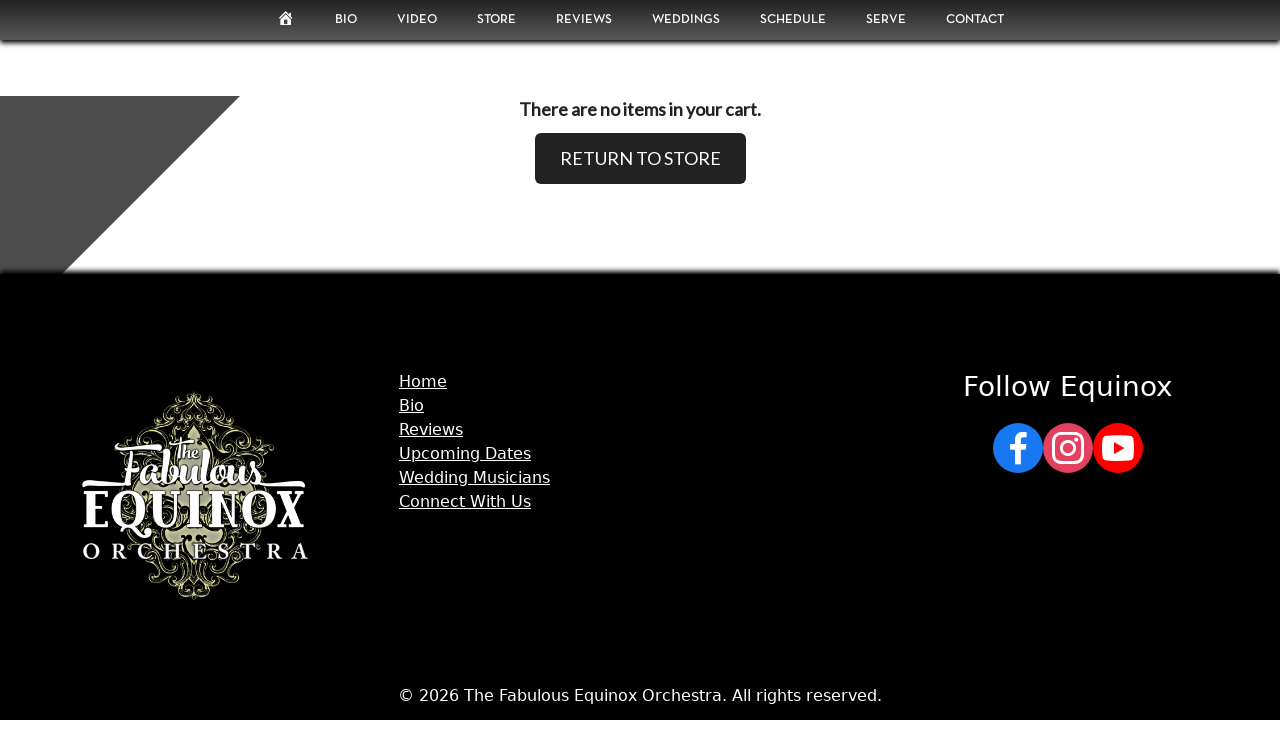

--- FILE ---
content_type: text/css
request_url: https://equinoxorchestra.com/wp-content/themes/equinox/style.css?ver=1761832104
body_size: 5043
content:
/*
Theme Name:		Equinox Orchestra
Theme URI:		http://equinoxorchestra.com/
Description:	Custom WordPress Theme for the Equinox Orchestra
Version:		1.0
Author:			1M Studios
Author URI:		http://www.1Mstudios.com/
*/

/* Resets
*********************************************************************************************/

html, body, div, span, applet, object, iframe, h1, h2, h3, h4, h5, h6, p, blockquote, pre, a, abbr, acronym, address, big, cite, code, del, dfn, em, img, ins, kbd, q, s, samp, small, strike, strong, sub, sup, tt, var, b, u, i, center, dl, dt, dd, ol, ul, li, fieldset, form, label, legend, table, caption, tbody, tfoot, thead, tr, th, td, article, aside, canvas, details, embed, figure, figcaption, footer, header, hgroup, menu, nav, output, ruby, section, summary, time, mark, audio, video {
    margin: 0;
    padding: 0;
    border: 0;
    font-size: 100%;
    font: inherit;
    vertical-align: baseline;
}

body { line-height: 1 }

ol, ul { list-style: none }

blockquote, q { quotes: none }

blockquote:before, blockquote:after, q:before, q:after {
    content: '';
    content: none;
}

table {
    border-collapse: collapse;
    border-spacing: 0;
}

* { outline: 0; }

clear,
.clear { clear: both; }

.show-mobile { 
display: none;	
}

html, body {
	height: 100%;
}

body {
background: #fff;
font-family: Helvetica, Arial, Sans-Serif;
display: flex;
flex-direction: column;
}

body.home {
display: initial;	
}

/*
.fade {
transition: all 0.3s ease-in-out;	
opacity: 1;
}

.fade:hover {	
opacity: 0.7;
}
*/


/* Font Styles
*********************************************************************************************/

h1 {
font-size: 24px;
line-height: 30px;
font-weight: 800;
color: #c00;	
}


/* Mobile-specific rules
*********************************************************************************************/

#narrow-insert,
div#mobile-page-banner {
display: none;	
}

div.selector {
display: none !important;	
}

/* Basic WordPress Image stuff
*********************************************************************************************/

img.alignleft {
float: left;
margin: 5px 5px 5px 0;	
}

img.alignright {
float: right;
margin: 5px 0 5px 5px;	
}

.content-inner a {
color: #cc0000;
text-decoration: none;
}

.content-inner a:hover {
text-decoration: underline;	
}

.content-inner a:visited {
color: #996666;
}

/* Header/Nav Stuff
*********************************************************************************************/

nav:not(.footer-nav-1):not(.footer-nav-2) {
position: fixed;
left: 0;
top: 0;
z-index: 200;
background: #666;
width: 100%;
height: 40px;	
}

ul.main-nav {
text-align: center;
font-size: 0;
}

ul.main-nav li {
display: inline-block;
padding: 0 2%;
}

ul.main-nav li.current-menu-item {
background: #cc0000;
padding-bottom: 2px;
}

ul.main-nav li a {
color: #fff;
text-decoration: none;
font-size: 13px;
line-height: 40px;
font-family: 'Arial Narrow', Arial, Helvetica;
font-weight: 400;
text-transform: uppercase;
}

ul.main-nav li a:hover,
ul.main-nav li.current-menu-item a {
color: #ffc;	
}


/* Mega Menu
*********************************************************************************************/

a.mega-menu-link {
font-family: 'NeutrafaceText-Demi', 'Arial Narrow', Arial !important;
text-transform: uppercase !important;
font-weight: 400 !important;
}


li.mega-current-menu-item a {
padding-bottom: 3px !important;	
}


#mega-menu-item-648 > a {
font-size: 18px !important;
line-height: 36px !important;
}


/* Footer
*********************************************************************************************/

footer {
min-height: 300px;
background: rgba(0,0,0,0.8);
background: #000;
padding: 20px 0;
position: relative;
z-index: 40;
flex-shrink: 0;
color: #fff
}

footer a {
color: #fff;	
}

/*
.footer-pod {
box-sizing: border-box;
border: dashed 0px #fc0;
color: #fff;
padding: 2% 4%;
width: 50%;
max-width: 700px;
display: inline-block;
vertical-align: top;
text-align: left;
height: auto;
}


.footer-pod.reviews { width: 40%; position:relative; text-align: center; height: 240px; }
.footer-pod.reviews div { position:absolute; left:20px; top:10px; border: dashed 0px #ffc; width: 90%; }

.footer-pod.reviews div span {
font-size: 16px;	
}

.footer-pod.reviews div span.quote {
width: 100%;
padding: 30px 0 15px;
display: block;
line-height: 26px;
}

.footer-pod.reviews div span.attr {
display: block;
width: 100%;
text-align: right;
font-size: 13px;
font-style: italic;
line-height: 16px;
}

.footer-pod h3 {
text-align: center;
margin-bottom: 5px;	
}

.footer-pod.follow-right {
text-align: center;
padding-top: 10px;
}

/*
ul.social-icons {
text-align: center;
margin-bottom: 20px;
}

ul.social-icons li {
display: inline-block;
height: 48px;
width: 48px;
font-size: 0;
margin: 0 5px;
}

ul.social-icons li.facebook {
background: url(images/social/facebook-icon.png) 0 0 no-repeat;
}

ul.social-icons li.twitter {
background: url(images/social/twitter-icon.png) 0 0 no-repeat;	
}

ul.social-icons li.youtube {
background: url(images/social/youtube-icon.png) 0 0 no-repeat;	
}
*/

.social-icons {
    list-style: none;
    padding: 0;
    display: flex;
    gap: 20px;
	justify-content: center;
	margin-top: 20px;
}

.social-icons li {
    display: inline-block;
    width: 50px;
    height: 50px;
}

.social-icons .dashicons {
    font-size: 40px;
    width: 50px;
    height: 50px;    
    line-height: 1;
    vertical-align: middle;
    color: #333; /* Optional: customize icon color */
    transition: color 0.3s;
    background: #fff;
    border-radius: 50%;
    padding: 5px;
}

.social-icons a.facebook span {
	color: #fff;
	background-color: #1877F2;	
}
.social-icons a.instagram span {
	color: #fff;	
	background-color: #E4405F;	
}
.social-icons a.youtube span {
	color: #fff;	
	background-color: #ff0000;	
}


.social-icons a {
	text-decoration: none;
}

.social-icons a .dashicons {
	opacity: 1.0;
}

.social-icons a:hover .dashicons::before {
	opacity: 0.7;	
}





img#visit-sav {
width: auto;
height: 100px;
margin: 0 20px 0 0;
display: inline-block;
-webkit-border-radius: 10px;
-moz-border-radius: 10px;
border-radius: 10px;
vertical-align: top;
}

div#wp-ratedWA {
display: inline-block;	
-webkit-border-radius: 4px;
-moz-border-radius: 4px;
border-radius: 4px;
overflow: hidden;
}

div#wp-ratedWA img {
width: 100px;
height: 100px;
vertical-align: top;
}
	
/* Home Splash Wrapper
*********************************************************************************************/

div#splash {
padding-top: 40px;
width: 100%;
/*height: 90%;*/
height: 96vh;
background: #000 url(images/eq-home-loader.gif) center center no-repeat;
top: 0;
left: 0;
/*position: absolute;*/
position: relative;
z-index: 25;
overflow: hidden;
}

div#splash.transparent {
background: transparent;	
}

#splash-grid.grid {
z-index: 26;
top: 0;
left: 0;
position: absolute;
width: 100%;
height: 100%;
}


#splash-right {
position: absolute;
z-index: 28;
top: 0;
right: 0;
height: 100%;
width: 360px;
padding: 0 20px;
background: rgba(0,0,0,0.8);
text-align: center;
overflow: hidden;
}

#home-logo {
position: absolute;
top: 45px;
right: 60px;
z-index: 30;
width: 220px;
height: auto;
display: inline-block;	
}

#home-text {
margin-top: 270px;
color: #fff;
font-size: 15px;
line-height: 22px;
margin-bottom: 20px;
font-style: italic;
box-sizing: border-box;
padding-left: 30px;
position: relative;
text-align: left;
}

#home-text span {
font-style: normal;
display: block;
text-align: right;
}

#home-text::before {
content: '“';
font-family: Georgia, 'Times New Roman', Serif;
font-size: 80px;
line-height: 80px;
position: absolute;
left: -13px;
top: -10px;
color: #eee;
}

.event .rich {
display: none;	
}

#events-home-wrap h2 {
text-transform: uppercase;
text-align: center;
color: #ffc;
font-size: 24px;
line-height: 40px;	
}

#events-home-wrap .event,
.event-page .event {
border: solid 1px #fff;
position: relative;
min-height: 60px;
margin-bottom: 10px;
text-align: left;
color: #fff;
overflow: hidden;
}

.event-page .event {
color: #333;
border: solid 1px #999;	
height: auto;
}

.event .date {
background: #cc0000;
color: #fff;
width: 60px;
height: 60px;
text-transform: uppercase;
float: left;
margin: 0 5px 0 0;
text-align: center;
font-family: Arial, Helvetica, Sans-Serif;
font-weight: 800;
line-height: 1;
padding-bottom: 400px;
margin-bottom: -400px;
}

.event .date .month {
font-size: 18px;
padding-top: 5px;	
}

.event .date .day {
font-size: 30px;
letter-spacing: 2px;	
}

.event .date-line {
font-size: 13px;
line-height: 20px;
padding-left: 65px;
}

.event h4.date-line.has-tix {
padding-right: 85px;	
}

.content-inner .event h4.date-line.has-tix {
padding-right: 120px;	
}

#events-home-wrap a.upcoming-more {
color: #ffc;
text-decoration: none;	
}

#events-home-wrap a.upcoming-more:hover {
color: #fff;	
}

.event .more-info {
clear: both;
padding: 6px;
min-height: 20px;
background: #eee;
/*display: none;*/
border-top: solid 1px #999;	
position: relative;
z-index: 5;
line-height: 1.5;
}

.event .more-info-click {
width: 100%;
color: #fff;
height: 15px;
text-align: center;
padding: 5px 0;
background: #000;
cursor: pointer;
position: relative;
}

.more-info-arrows {
position: absolute;
left: 50%;
margin-left: -40px;
top: 3px;
width: 80px;
height: 20px;
background-image: url(images/more-info-arrows.png);
background-position: 0 0;
background-repeat: no-repeat;
}

.event .more-info-click:hover .more-info-arrows {
background-position: -80px 0;	
}

.event .more-info-click.open .more-info-arrows {
background-position: 0 -20px;	
}

.event .more-info-click.open:hover .more-info-arrows {
background-position: -80px -20px;	
}

/* Home Slides
*********************************************************************************************/


#new-home-slides {
width: 100%;
height: 100%;
position: absolute;
z-index: 15;
top: 0;
left: 0;
}

#new-home-slides .home-slide-wrap img {
width: 100%;
height: auto;
position: relative;
}

.home-slide-wrap {
position: relative;
vertical-align: top;
}

.home-slide-wrap .slide-inner {
position: absolute;
left: 0;
bottom: 20px;
width: 100%;
height: auto;
text-align: left;
padding-left: 10px;
color: #fff;
font-family: Arial, Helvetica, Sans-Serif;
font-weight: 400;
z-index: 20;
}

.home-slide-wrap .slide-inner h2 {
font-size: 24px;
line-height: 28px;
text-transform: uppercase;
}

.home-slide-wrap .slide-inner p {
font-size: 18px;
line-height: 22px;
text-transform: uppercase;
}




/*
#home-slides {
width: 100%;
height: 100%;
border: dashed 0px #ffc;
position: relative;
z-index: 15;
}

.home-slide-wrap {
width: 100%;
height: 0;
padding-top: 100%;
position: absolute;
left: 0;
top: 0;
background-size: cover;
background-repeat: no-repeat;
background-position: 0 50%;
}

.home-slide-wrap.hide-slide {
display: none;	
}

.home-slide-wrap .slide-inner {
position: absolute;
left: 0;
top: 0;
width: 100%;
padding-top: 100%;
height: 0;
text-align: center;
color: #fff;
font-family: Arial, Helvetica, Sans-Serif;
font-weight: 400;
}

.home-slide-wrap .slide-inner h2 {
font-size: 24px;
line-height: 28px;
text-transform: uppercase;
}

.home-slide-wrap .slide-inner p {
font-size: 18px;
line-height: 22px;
text-transform: uppercase;
}
*/

.content-wrap.home-content {
position: relative;
display: block;
min-height: 360px; height: auto; z-index: 0; padding: 40px 0;
text-align: center;
font-size: 0;
}

/* Embeddable Video Stuff
*********************************************************************************************/

.eqx-video-wrapper {
  position: relative;
  aspect-ratio: 16 / 9;
  background-color: #000;
  overflow: hidden;
  border-radius: 8px; /* optional */
}

.eqx-video-wrapper iframe {
  position: absolute;
  width: 100%;
  height: 100%;
  inset: 0;
  border: 0;
}


/* Facebook Updates
*********************************************************************************************/

h5.latest-home {
color: #000;
margin: 20px 0;
font-size: 20px;	
}

.fb-post {
display: inline-block;
width: 300px;
border: solid 1px #999;
vertical-align: top;
font-size: 14px;
margin: 10px;
height: 260px;
}

.fb-post:hover {
background: #eee;	
}

a .fb-post h3 {
color: #cc0000;	
}

img.fb-thumb {
max-width: 400px;
width: 100%;
height: auto;	
}

.fb-post h3 {
margin: 10px 0;
padding: 0 10px;	
}

.fb-post h3 span {
font-weight: 800;
color: #666;
t
}

.fb-img-wrapper {
height: 180px;
width: 100%;
overflow: hidden;	
}

/* Page Styles
*********************************************************************************************/

body.page h1,
body.page:not(.wedding-band) h2 {
text-transform: uppercase;	
}

body.page:not(.wedding-band) h2 {
font-size: 18px;	
}

img.page-logo {
position: absolute;
top: 50px;
left: 10px;
width: 120px;
height: auto;
z-index: 40;
/*padding: 5px 10px 15px;
background: url(images/bg-black-80.png) 0 0 repeat;*/
-webkit-border-radius: 50%;
-moz-border-radius: 50%;
border-radius: 50%;
}

body.page .page-content {
background: #000;
/*display: block;*/  
/*background-size: cover;
background-repeat: no-repeat;
background-position: 0 50%;*/
position: relative;
padding-top: 40px;
flex: 1 0 auto;
width: 100%;
}


body.page .page-content::before {
content: '';
z-index: 30;
position: absolute;
left: 0;
top: 40px;
border-style: solid;
border-width: 240px 240px 0 0;
border-color: #000000 transparent transparent transparent;
opacity: 0.7;
}

/* -- generic class here because we'll use grid elsewhere --*/
.grid {
position: absolute;
z-index: 10;
height: 100%;
width: 100%;
background: url(images/grid-dot.png) 0 0 repeat;
opacity: 0.5;
}

body.page .page-content .grid {
width: 50%;	
}

body.page .page-content .page-thumb {
/*position: absolute;*/
z-index: 15;
/*width: 50%;*/
height: 100%;
background-size: cover;
background-repeat: no-repeat;
background-position: center center;
}

body.page .page-content .content-inner {
position: relative;
z-index: 30;
/*width: 46%;*/
height: 100%;
/*float: right;*/
/*padding: 0 2%;*/  
background: #fff;
font-size: 13px;
line-height: 28px;
}
body.page .page-content .content-inner .content-scroll {
height: auto;
max-height: 900px;
min-height: 600px;
overflow-y: scroll;
}

.page-push {
width: 100%;
height: 40px;
display: block;
background: transparent;	
}

.page-push.bottom {
height: 80px;
}

.page-push-cover {
position: absolute;
left: 0;
top: 0;
height: 40px;
width: 100%;
z-index: 5;
background-image: url(images/page-push-bg.png);
background-position: 0 0;
background-repeat: repeat-x;
}

.page-push-cover.bottom {
top: auto;
bottom: 0;
height: 80px;
background-position: 0 -80px;

}

body.page .page-content .content-inner p {
margin-bottom: 10px;	
}

/* Bio Page
*********************************************************************************************/

.bio {
		
}

.bio img {
float: left;
max-width: 240px;
height: auto;
margin: 5px 10px 0 0;
border: solid 1px #ccc;
padding: 4px;	
}

/* Upcoming Dates Page
*********************************************************************************************/

.event-page h1 {
margin-bottom: 15px;	
}

.buy-tickets {
position: absolute;
right: 5px;
top: 5px;
padding: 2px 10px;
background: #c00;
color: #fff;
font-size: 14px;
line-height: 18px;
height: 18px;	
}

.buy-tickets:hover {
background: #996666;
}

/* Reviews Page
*********************************************************************************************/

.review {
position: relative;
padding-top: 30px;
margin: 0 auto 10px;
padding-bottom: 20px;
border-bottom: dotted 1px #ccc;
height: auto;
max-width: 580px;
}

.review p {
font-style:italic;
padding-left: 60px;
}

.rev-quote {
font-family: Georgia, 'Times New Roman', Serif;
font-size: 120px;
line-height: 120px;
position: absolute;
left: 0;
top: 20px;
padding-right: 20px;
color: #eee;
}

h3.review-attr {
padding-left: 60px;
text-align: right;
font-size: 11px;
line-height: 14px;
}

/* Contact Page + Gravity Forms
*********************************************************************************************/

#gform_wrapper_1 {
overflow: hidden !important;	
}

body.page-id-55 .content-inner ul li {
font-size: 16px;
line-height: 24px;
}

body.page-id-55 .content-inner ul li a {
text-decoration: none;
color: #c00;
}

div#gform_wrapper_1 .gform_body {
width: 98%;	
}

div#gform_wrapper_1 #gform_submit_button_1 {
background: #c00;
border: solid 1px #999;
padding: 4px 10px;
color: #fff;
text-transform: uppercase;
cursor: pointer;	
}

div.validation_error {
color: #c00 !important;
text-align: center;
font-weight: 400 !important;	
}

/* Custom Page Slide Alignment
*********************************************************************************************/

	body.page-id-65 .page-content div.page-thumb { /*--reviews--*/
		background-position: top center;
	}
	
	body.page-id-70 .page-content div.page-thumb { /*--upcoming dates--*/
		background-position: top center;
	}

/* Blog Section
*********************************************************************************************/

.blog-wrapper {
width: 92%;
max-width: 960px;
padding: 80px 4%;
margin: 0 auto;
border: solid 1px #333;
}
	
.blog-post {
margin-bottom: 40px;
}

.blog-post h2 {
font-size: 24px;
line-height: 32px;	
}
	
/* Video / Controls
*********************************************************************************************/	

video#homepage-intro-video {
object-fit: cover;
width: 100%;
height: 100%;
position: absolute;
top: 0;
left: 0;
}

/* Video / Controls
*********************************************************************************************/

div#big-video-wrap {
    height: 90%;
    top: 40px;
    overflow: hidden;
    position: absolute;
    width: 100%;
    z-index: 20;
    background: #000;
}

ul#video-controls {
	position: absolute;
	display: block;
	z-index: 80;
	bottom: 10px;
	left: 20px;
	height: 40px;
	width: 300px;
}

ul#video-controls li {
	width: 40px;
	height: 40px;
	display: inline-block;
	cursor: pointer;
	background: #ffc;
}

ul#video-controls li#play {
	background: url(images/video-controls.png) 0 -40px no-repeat;
}

ul#video-controls li#sound {
	background: url(images/video-controls.png) -40px -40px no-repeat;
}

ul#video-controls li#fullscreen {
	background: url(images/video-controls.png) -80px 0 no-repeat;	
}

ul#video-controls li#play.paused {
	background-position: 0 0;
}

ul#video-controls li#sound.unmuted {
	background-position: -40px 0;	
}

ul#video-controls li#fullscreen.fullscreen {
	background: url(images/video-controls.png) -80px -40px no-repeat;	
}

ul#video-controls li#rewind {
	background: url(images/video-controls.png) -120px -40px no-repeat;	
}

/* Swagger CD on Audio page
*********************************************************************************************/

.swagger {
margin-bottom: 20px;
padding: 0 10px;
border-top: dotted 1px #999;
border-bottom: dotted 1px #999;
background: #eee;
font-size: 14px;
line-height: 21px;	
}

.swagger img.alignleft {
margin-top: 0;	
}

.swagger a {
color: #cc0000;	
}

.swagger a:hover {
color: #966;
text-decoration: none;	
}

/* Video Page 
*********************************************************************************************/

body.page-id-58 .content-inner ul {
list-style-type: disc;
padding-left: 20px;
padding-bottom: 10px;
}


/* Video Page 
*********************************************************************************************/

body.page-id-95 .page-content::before {
display: none !important;	
}

body.page .page-content .content-inner.video-page {
float: none;
margin: 0 auto;
padding: 40px 2%;
width: 96%;
max-width: 1200px;
height: auto;
}

.page-thumb.video {

}

.eqx-video-wrapper.video-page {
margin-top: -30%;
position: relative;
left: 0;
top: 50%;
}

.vid-list {
border: solid 1px #ccc;
padding: 5px;
margin: 5px 0;
cursor: pointer;
}

.vid-list:hover,
.vid-list.current {
border: solid 1px #cc0000;
}

.vid-list .thumb {
width: 160px;
height: 90px;
background-size: 160px 120px;
background-position: 0 -15px;
float: left;
margin-right: 10px;
}

/* Products
*********************************************************************************************/

body.page-id-631 h1 {
text-align: center;	
}

body.page-id-631 {
padding-top: 80px;	
}

body.page-id-631 .page-content::before {
display: none;
}

body.page-id-631 .page-content,
body.page-id-632 .page-content {
background: #fff;
padding-bottom: 80px;
}

body.page-id-631 div.ec_cart_page,
body.page-id-632 div.ec_cart_page {
max-width: 800px;
margin-left: auto;
margin-right: auto;	
}

.eqx-product-wrap {
max-width: 800px;
width:90%;
box-sizing: border-box;
margin-left: auto;
margin-right: auto;	
}

.eqx-product-wrap .page-content::before {
display: none;
}

.eqx-product-wrap .page-content h3 {
font-family: 'NeutrafaceText-Demi', 'Arial Narrow', Arial;
margin-bottom: 8px;
font-size: 20px;
}

.eqx-product-wrap .page-content ol {
list-style-type: decimal;
padding-left: 20px;
font-family: 'NeutrafaceText-Demi', 'Arial Narrow', Arial;
}

.eqx-product-wrap .page-content ol li {
margin-bottom: 5px;
}



--- FILE ---
content_type: text/css
request_url: https://equinoxorchestra.com/wp-content/themes/equinox/css/fonts.css?ver=1757960796
body_size: 115
content:
@font-face {font-family: 'NeutrafaceText-Book';src: url('fonts/NeutraText-Book.eot');}@font-face {font-family: 'NeutrafaceText-Book';src: url('fonts/NeutraText-Book.woff') format('woff'),url('fonts/NeutraText-Book.svg#NeutrafaceText-Book') format('svg');}
 
@font-face {font-family: 'NeutrafaceText-Demi';src: url('fonts/NeutraText-Demi.eot');}@font-face {font-family: 'NeutrafaceText-Demi';src: url('fonts/NeutraText-Demi.woff') format('woff'),url('fonts/NeutraText-Demi.svg#NeutrafaceText-Demi') format('svg');
}

@font-face {font-family: 'NeutrafaceText-Light';src: url('fonts/NeutraText-Light.eot');}@font-face {font-family: 'NeutrafaceText-Light';src: url('fonts/NeutraText-Light.woff') format('woff'),url('fonts/NeutraText-Light.svg#NeutrafaceText-Light') format('svg');}

@font-face {
font-family: 'Impact';
src: url('fonts/Impact.eot');
}

@font-face {
font-family: 'Impact';
src: url('fonts/Impact.woff') format('woff'),
url('fonts/Impact.svg#Impact') format('svg');
}

--- FILE ---
content_type: text/css
request_url: https://equinoxorchestra.com/wp-content/themes/equinox/css/css3.css?ver=1761831808
body_size: 695
content:
nav:not(.footer-nav-1):not(.footer-nav-2) {
background-image: linear-gradient(#333,#666);
-moz-box-shadow:    0px 3px 5px 0px #000;
-webkit-box-shadow: 0px 3px 5px 0px #000;
box-shadow:         0px 3px 5px 0px #000;
}

ul.main-nav li a,
h1,
h2 {
font-family: 'NeutrafaceText-Book', 'Arial Narrow', Arial;
font-weight: 400;
}

ul.main-nav li.current-menu-item {
background-image: linear-gradient(#900,#C00);
-moz-box-shadow:    0px 3px 5px 0px #000;
-webkit-box-shadow: 0px 3px 5px 0px #000;
box-shadow:         0px 3px 5px 0px #000;	
}

footer {
-moz-box-shadow:    0px -3px 5px 0px #000;
-webkit-box-shadow: 0px -3px 5px 0px #000;
box-shadow:         0px -3px 5px 0px #000;	
}

.footer-pod.reviews div span.quote {
font-family: 'NeutrafaceText-Demi', 'Arial Narrow', Arial;	
}

.footer-pod h3 {
font-family: 'NeutrafaceText-Demi', 'Arial Narrow', Arial;	
}

.home-slide-wrap .slide-inner h2 {
font-family: 'NeutrafaceText-Demi', 'Arial Narrow', Arial;
text-shadow: 2px 2px 2px #000;	
}

.home-slide-wrap .slide-inner p {
font-family: 'NeutrafaceText-Light', 'Arial Narrow', Arial;
text-shadow: 1px 1px 2px #000;
}

#home-text {
font-family: 'NeutrafaceText-Demi', 'Arial Narrow', Arial;	
}

#narrow-insert #home-text {
font-size: 18px;
line-height: 28px;	
}

#events-home-wrap h2 {
font-family: 'NeutrafaceText-Demi', 'Arial Narrow', Arial;
font-weight: 400;
text-shadow: 1px 1px 2px #000;		
}

.event .date {
font-family: Impact, 'Arial Black', Arial;
font-weight: 400;
text-shadow: 2px 2px 1px #000;
}
.event .date .month {
font-family: 'NeutrafaceText-Demi', 'Arial Narrow', Arial;
}

.event .date-line {
font-family: 'NeutrafaceText-Demi', 'Arial Narrow', Arial;	
}

#narrow-insert #events-home-wrap .event .date-line,
#events-home-wrap a.upcoming-more {
font-family: 'NeutrafaceText-Demi', 'Arial Narrow', Arial;	
}

.event .more-info {
font-family: 'NeutrafaceText-Demi', 'Arial Narrow', Arial;
}

.event .more-info-click {
background-image: linear-gradient(#eee,#ccc);	
}

.event.bottom-radius {
-webkit-border-bottom-right-radius: 7px;
-webkit-border-bottom-left-radius: 7px;
-moz-border-radius-bottomright: 7px;
-moz-border-radius-bottomleft: 7px;
border-bottom-right-radius: 7px;
border-bottom-left-radius: 7px;	
}
.event .more-info-click {
-webkit-border-bottom-right-radius: 6px;
-webkit-border-bottom-left-radius: 6px;
-moz-border-radius-bottomright: 6px;
-moz-border-radius-bottomleft: 6px;
border-bottom-right-radius: 6px;
border-bottom-left-radius: 6px;
}

.buy-tickets {
-webkit-border-radius: 4px;
-moz-border-radius: 4px;
border-radius: 4px;
font-family: 'NeutrafaceText-Demi', 'Arial Narrow', Arial;
text-transform: uppercase;
}

.swagger {
font-family: 'NeutrafaceText-Demi', 'Arial Narrow', Arial;
}


.vid-list h5 {
font-family: 'NeutrafaceText-Demi', 'Arial Narrow', Arial;
font-weight: 400;
line-height: 1.3;
}


/*
body.page .page-content .content-inner,
div#mobile-page-banner {
-moz-box-shadow:    0px 2px 5px 0px #000;
-webkit-box-shadow: 0px 2px 5px 0px #000;
box-shadow:         0px 2px 5px 0px #000;
}*/


h5.latest-home {
font-family: 'NeutrafaceText-Demi', 'Arial Narrow', Arial;
font-weight: 400 !important;
text-transform: uppercase;	
}

.gform_body li label.gfield_label {
font-family: 'NeutrafaceText-Demi', 'Arial Narrow', Arial;
font-weight: 400 !important;
text-transform: uppercase;
}

div#gform_wrapper_1 #gform_submit_button_1,
div.validation_error,
body.page-id-55 .content-inner ul li {
font-family: 'NeutrafaceText-Demi', 'Arial Narrow', Arial;
}


--- FILE ---
content_type: text/css
request_url: https://equinoxorchestra.com/wp-content/themes/equinox/css/responsive.css?ver=1759480879
body_size: 1859
content:
body.page-id-1009 div.column-left.mobile-col {
display: none;
}

@media (max-width:600px) {
	
	body.page-id-1009 div.column-left {
	display: none;	
	}

	body.page-id-1009 div.column-left.mobile-col {
	display: block;
	}
	
}


/*-------------------------------------------DESKTOP (landscape)------------------------------------------------*/

@media (min-height:1300px) {

	body.page .page-content .content-inner .content-scroll {
	max-height: 1100px;
	}

} /* end Tablet rules */

/*-------------------------------------------TABLET (landscape)------------------------------------------------*/
@media (max-width:1024px) {

	ul.main-nav li a {
	font-size: 12px;
	}

	#splash-right #events-home-wrap .event .date-line {
	font-size: 12px;
	}

	#slide-28.home-slide-wrap { /*--Jeremy on Sax--*/
		background-position: 40% 40%;			
	}

} /* end Tablet rules */


/*-------------------------------------------TABLET (portrait) & MOBILE ------------------------------------------------*/
@media (max-width:991px) {
	
	img.page-logo {
	display: none !important;	
	}
	
	div#splash,
	div#splash-push {
	margin-top: 30px;
	height: 0;
	padding-top: 100%;
	}
	
	#splash-grid.grid {
	height: 0;
	padding-top: 100%;
	}
	
	#splash::before {
	content: '';
	width: 0;
	height: 0;
	border-style: solid;
	border-width: 0 0 200px 200px;
	border-color: transparent transparent #000000 transparent;
	opacity: 0.7;
	z-index: 20;
	position: absolute;
    right: 0;
    bottom: 0;
	}

	/*--START custom-slide-controls--*/
	
	/*
	 #slide-28.home-slide-wrap { 
		background-position: 30% 50%;
	}
	
	#slide-26.home-slide-wrap { 
		background-position: 20% 50%;			
	}
	*/
	
	/*--END custom-slide-controls--*/


/* Mega Menu
*********************************************************************************************/

	a.mega-menu-link {
	font-size: 11px !important;
	padding: 0 15px !important;
	}

	body.page-id-95 .page-content .page-thumb {
	height: auto !important;	
	}
	
	body.page .page-content .page-thumb.video {
	position: relative;
	width: 100%;	
	}
	
	.eqx-video-wrapper.video-page {
	margin-top: 40px;
	top: 0;	
	}
	
	
	.footer-pod {
	width: 100% !important;
	padding-left: 4%;
	padding-right: 4%;
	}
	
	.footer-pod.reviews div { width: 92%; left: 4%; }
	
	.footer-pod.reviews div span.attr {
	text-align: center;	
	}
	
	.footer-pod.reviews div span.quote {
	margin-top: 0;
	}
	
	img#visit-sav {
	height: 80px;
	margin-right: 12px;	
	}
	
	div#wp-ratedWA img {
	width: 80px;
	height: 80px;	
	}	
	

	#splash-right,
	ul#menu-top-navigation { 
	display: none;	
	}
	
	
	div.menu-top-navigation-container {
	text-align: center;	
	}
	
	div.selector {
	display: inline-block !important;
	margin: 5px auto 0 !important;
	max-width: 480px;
    width: 97%;
	}
	
	div.selector.fixedWidth,
	div.selector.fixedWidth span {
	width: 90% !important;	
	}
	
	div.selector select {
	left: 5px !important;	
	width: 90% !important;
	background: #eee !important;
	}

	#home-logo {
	width: 120px;
	top: auto;
	bottom: 5px;
	right: 5px;
	}

	#narrow-insert {
	display: block;
	padding-bottom: 20px;
	text-align: center;	
	}
	
	#narrow-insert #home-text {
	color: #666;
	margin-top: 30px;
	padding: 0 6% 40px 70px;
	text-align: center;
	background: url(../images/home-text-decor.png) bottom center no-repeat;
	}
	
	#narrow-insert #home-text::before {
	font-size: 120px;
    left: 0;
    top: 10px;	
	}
	
	#narrow-insert #events-home-wrap {
	padding: 0 6%;
	}
	
	#narrow-insert #events-home-wrap h2 {
	color: #c00;	
	}
	
	#narrow-insert #events-home-wrap .event {
	border: solid 1px #999;
	color: #333;	
	}
	
	#narrow-insert #events-home-wrap a.upcoming-more {
	color: #c00;	
	}
	
	#narrow-insert #events-home-wrap a.upcoming-more:hover {
	color: #ffc;
	}
	
	body.page .page-content {
	padding-top: 0;
	width: auto;
	}
	
	html body.page:not(.video) .page-content { /* need higher declaration to make this work with double classes page and video */
		width: unset !important;
	}
	
	body.page .page-content .content-inner {
	background: #fff;
	}
	
	body.page .page-content .content-inner .content-scroll {	
	height: auto;
	min-height: 0;
	max-height: none;
	overflow: hidden;
	}
	
	.page-push,
	.page-push-cover {
	display: none;		
	}

	div#mobile-page-banner {
	/*display: block;*/
	height: 30%;
	min-height: 340px;
	width: 100%;
	background-size: cover;
	background-repeat: no-repeat;
	background-position: center center;
	position: relative;
	z-index: 35;
	}

	div#mobile-page-banner::before {
	content: '';
	z-index: 30;
	position: absolute;
	left: 0;
	top: 40px;
	border-style: solid;
	border-width: 200px 200px 0 0;
	border-color: #000000 transparent transparent transparent;
	opacity: 0.7;
	}	
	
	img.mobile-logo {
	position: absolute;
	z-index: 30;
	top: 45px;
	left: 5px;
	height: 110px !important;
	width: auto;
	border: 0 !important;
	}
	
	body.page-id-52 div#mobile-page-banner::before,
	body.page-id-55 div#mobile-page-banner::before,
	body.page-id-65 div#mobile-page-banner::before,
	body.page-id-81 div#mobile-page-banner::before	 {
	top: auto;
	bottom: 0;	
	border-width: 160px 0 0 200px;
	border-color: transparent transparent transparent #000000;	
	}


	body.page-id-52 img.mobile-logo,
	body.page-id-55 img.mobile-logo,
	body.page-id-65 img.mobile-logo,
	body.page-id-81 img.mobile-logo	 {
	top: auto;
	bottom: 0;
	}	

	body.page-id-65 img.mobile-logo,
	body.page-id-65 div#mobile-page-banner::before,
	body.page-id-70 img.mobile-logo,
	body.page-id-70 div#mobile-page-banner::before {
		left: auto;
		right: 0;
		top: auto;
		bottom: 0;
	}
	
	body.page-id-65 div#mobile-page-banner::before,
	body.page-id-70 div#mobile-page-banner::before {
		border-color: transparent transparent #000000 transparent;
		border-width: 0 0 160px 200px;	
	}
	
	/*--START custom-page-thumb-controls--*/
	
	body.page-id-52 div#mobile-page-banner { /*--bio page--*/
		background-position: 50% 10%;
	}

	body.page-id-65 div#mobile-page-banner { /*--reviews page--*/
		background-position: 50% 40px;
	}
	
	body.page-id-70 div#mobile-page-banner { /*--upcoming dates--*/
		background-position: center top;
	}

	body.page-id-81 div#mobile-page-banner { /*--upcoming dates--*/
		background-position: 50% 20%;
	}
	
	body.page-id-55 div#mobile-page-banner { /*--contact page--*/
		background-position: center top;	
	}		
	
	/*--END custom-page-thumb-controls--*/
	

} /* end Tablet rules */

/*-------------------------------------------MOBILE RULES ONLY------------------------------------------------*/
@media (max-width:480px) {
	
	.grid,
	.wp-playlist-item-artist {
	display: none;	
	}
	
	.event .date-line {
	font-size: 11px;
	}
	
	.bio img {
	float: none;
	max-width: 290px;
	height: auto;
	margin: 5px auto;
	display: block;	
	}
	
	div#gform_wrapper_1 div#input_1_7_container span {
	width: 100%;
	float: none;	
	}
	
	div#gform_wrapper_1 input[type="text"],
	div#gform_wrapper_1 input[type="tel"],
	div#gform_wrapper_1 div#input_1_7_container span input {
	width: 96%;	
	}
	
}

/*------------------------------------------- Hide Home Events ------------------------------------------------*/

@media (max-width: 980px) {
	#splash-right .event-num-6 {
	display: none;	
	}
}

@media (min-width: 901px) and (max-height: 1080px) {
	#splash-right .event-num-6 {
	display: none;	
	}
}

@media (max-height: 980px) {
	#splash-right .event-num-5 {
	display: none;	
	}
}

@media (max-height: 900px) {
	#splash-right .event-num-4 {
	display: none;	
	}
}

@media (max-height: 820px) {
	#splash-right .event-num-3 {
	display: none;	
	}
}

@media (max-width:740px) {

} /* end mobile rules */

--- FILE ---
content_type: text/plain
request_url: https://www.google-analytics.com/j/collect?v=1&_v=j102&a=1131612799&t=pageview&_s=1&dl=https%3A%2F%2Fequinoxorchestra.com%2Fcart%2F&ul=en-us%40posix&dt=Cart%20-%20The%20Fabulous%20Equinox%20Orchestra&sr=1280x720&vp=1280x720&_u=IEBAAAABAAAAACAAI~&jid=1911083826&gjid=1303904254&cid=1605790026.1768742414&tid=UA-50731100-1&_gid=587857436.1768742414&_r=1&_slc=1&z=662193865
body_size: -452
content:
2,cG-Q7HGYEX80K

--- FILE ---
content_type: application/javascript
request_url: https://equinoxorchestra.com/wp-content/themes/equinox/js/equinox.jquery.js?ver=1757960796
body_size: 2326
content:
jQuery(document).ready(function($){


	/*-----------------------------------------------------------------------------------*/	
	/* Fade Effect
	/*-----------------------------------------------------------------------------------*/

	/*$(".fade").hover(function() {
		$(this).fadeTo("fast", 0.50);
		},
		function() {
		$(this).fadeTo("fast", 1);
	});*/

	/*-----------------------------------------------------------------------------------*/	
	/* move home stuff to below for tablet
	/*-----------------------------------------------------------------------------------*/
	
	var splash_html = $("#splash-right").html();
	$( "#narrow-insert" ).append( splash_html );

	/*-----------------------------------------------------------------------------------*/	
	/* get banner images for pages
	/*-----------------------------------------------------------------------------------*/

	if($('#mobile-page-banner').length) {
		var img = $('.page-content .page-thumb').attr('img-data');
		//alert(img);
		$('#mobile-page-banner').css({ "background-image": 'url(' + img + ')' });
		//get the logo and put it in the mobile header
		var logo = $('.page-logo').attr('src');
		var mobile_logo = '<img src="' + logo + '" class="mobile-logo">';
		$('#mobile-page-banner').append(mobile_logo);
	}
	
	/*-----------------------------------------------------------------------------------*/	
	/* fitvids
	/*-----------------------------------------------------------------------------------*/
	
	//$(".eqx-video-wrapper").fitVids();

	/*-----------------------------------------------------------------------------------*/	
	/* Main Nav Scrolling
	/*-----------------------------------------------------------------------------------*/

	$(function() {
	    $('li.scroll a').bind('click',function(event){
	        var $anchor = $(this);
	        
	        $('html, body').stop().animate({
	            scrollTop: $('#' + $anchor.attr('rel')).offset().top
	        }, 900,'easeInOutExpo');
	        /*
	        if you don't want to use the easing effects:
	        $('html, body').stop().animate({
	            scrollTop: $($anchor.attr('href')).offset().top
	        }, 1000);
	        */
	        event.preventDefault();
	        //event.defaultPrevented();
	    });
	});

	/*-----------------------------------------------------------------------------------*/
	/* SlidesJS
	/*-----------------------------------------------------------------------------------*/
	

	/*$(function(){
	$('#home-slides div.home-slide-wrap:gt(0)').hide();
		setInterval(function(){$('#home-slides div.home-slide-wrap:first-child').fadeOut('slow',function(){ $('splash').css('background-image', 'none');
}).next('div.home-slide-wrap').fadeIn('slow').end().appendTo('#home-slides');}, 5000);
	});*/

	$(function(){
	$('.footer-pod.reviews div:gt(0)').hide();
		setInterval(function(){$('.footer-pod.reviews div:first-child').fadeOut('slow').next('div').fadeIn('slow').end().appendTo('.footer-pod.reviews');}, 6000);
	});
	
	
	
	$('#new-home-slides').slick({
		  dots: false,
		  infinite: true,
		  speed: 400,
		  slidesToShow: 1,
		  adaptiveHeight: true,
		  arrows: false,
		  autoplay: true,
		  autoplaySpeed: 4000,
		  fade: true,
		  cssEase: 'linear'
		  
    });
	
	/*-----------------------------------------------------------------------------------*/	
	/* More Info Click
	/*-----------------------------------------------------------------------------------*/
	
	$('.more-info-click').bind('click',function(event){
		
		$(this).siblings('.more-info').slideToggle( "fast", function() {
		// Animation complete.
				$(this).siblings('.more-info-click').toggleClass('open');
		});
		
	});
	
	/*-----------------------------------------------------------------------------------*/	
	/* Video Page
	/*-----------------------------------------------------------------------------------*/
	
	$('.vid-list').click(function() {
		
		//alert($(this).attr('rel'));
		
		$(this).siblings('.vid-list').removeClass('current');
		
		var video = $(this).attr('rel') + '&autoplay=1';
		
		$('.eqx-video-wrapper iframe').attr('src', video);
		
		$(this).addClass('current');
		
		
	});
	
	/*-----------------------------------------------------------------------------------*/
	/* Responsive Menu (Requires Uniform)
	/*-----------------------------------------------------------------------------------*/
	
      // Create the dropdown base
      /*$("<select />").appendTo(".menu-top-navigation-container");
      
      // Create default option "Go to…"
      $("<option />", {
         "selected": "selected",
         "value"   : "",
         "text"    : "SITE NAVIGATION"
      }).appendTo(".menu-top-navigation-container select");
      
      // Populate dropdown with menu items
      $(".main-nav a").each(function() {
       var el = $(this);
	       if(el.attr("href") != '#' && el.attr('rel') != 'no-mobile') {
	       $("<option />", {
	           "id"		 : el.parents('li').attr("id"),
	           "value"   : el.attr("href"),
	           "text"    : el.text()
	       }).appendTo(".menu-top-navigation-container select");
	      }
      });

      
      $(".menu-top-navigation-container select").change(function() {
        window.location = $(this).find("option:selected").val();
      });
      
      $(function(){
        $(".menu-top-navigation-container select").uniform({     	
        	selectAutoWidth : false
        	});
      });*/
      
	/*-----------------------------------------------------------------------------------*/	
	/* Private Events Page
	/*-----------------------------------------------------------------------------------*/      

	$('body.page-id-1009 .eq-video-wrapper iframe').each(function() {
	
		$(this).wrap( '<div class="eq-responsive"></div>' );
	
	});
	
	$('body.page-id-1009 div.column-left').clone().addClass('mobile-col').insertAfter('div.eq-video-wrapper');
	
	// Select all links with hashes
	$('body.page-id-1009 div.page-content a[href*="#"]')
	  // Remove links that don't actually link to anything
	  .not('[href="#"]')
	  .not('[href="#0"]')
	  .click(function(event) {
	    // On-page links
	    if (
	      location.pathname.replace(/^\//, '') == this.pathname.replace(/^\//, '') 
	      && 
	      location.hostname == this.hostname
	    ) {
	      // Figure out element to scroll to
	      var target = $(this.hash);
	      target = target.length ? target : $('[name=' + this.hash.slice(1) + ']');
	      // Does a scroll target exist?
	      if (target.length) {
	        // Only prevent default if animation is actually gonna happen
	        event.preventDefault();
	        $('html, body').animate({
	          scrollTop: target.offset().top
	        }, 600, function() {
	          // Callback after animation
	          // Must change focus!
	          var $target = $(target);
	          $target.focus();
	          if ($target.is(":focus")) { // Checking if the target was focused
	            return false;
	          } else {
	            $target.attr('tabindex','-1'); // Adding tabindex for elements not focusable
	            $target.focus(); // Set focus again
	          };
	        });
	      }
	    }
	  });	

	
	/*-----------------------------------------------------------------------------------*/
	/* Fancybox
	/*-----------------------------------------------------------------------------------*/
/*
			
		// Gallery
		$("body.page-id-1009 .blocks-gallery-item a").attr('rel', 'eqx-gall').fancybox({
			'transitionIn'	: 'elastic',
			'transitionOut'	: 'elastic',
			'helpers': {
			    'overlay': {
			      'locked': false
			    }
			  }
		});
*/
	/*-----------------------------------------------------------------------------------*/	
	/* Masonry
	/*-----------------------------------------------------------------------------------*/
		
		/*var $gallery = $('.wp-block-gallery').masonry({
		  // set itemSelector so .grid-sizer is not used in layout
		  itemSelector: '.blocks-gallery-item',
		  // use element for option
		  percentPosition: true
		});
		
		// layout Masonry after each image loads
		$gallery.imagesLoaded().progress( function() {
		  $gallery.masonry('layout');
		});	*/

}); // end on doc ready